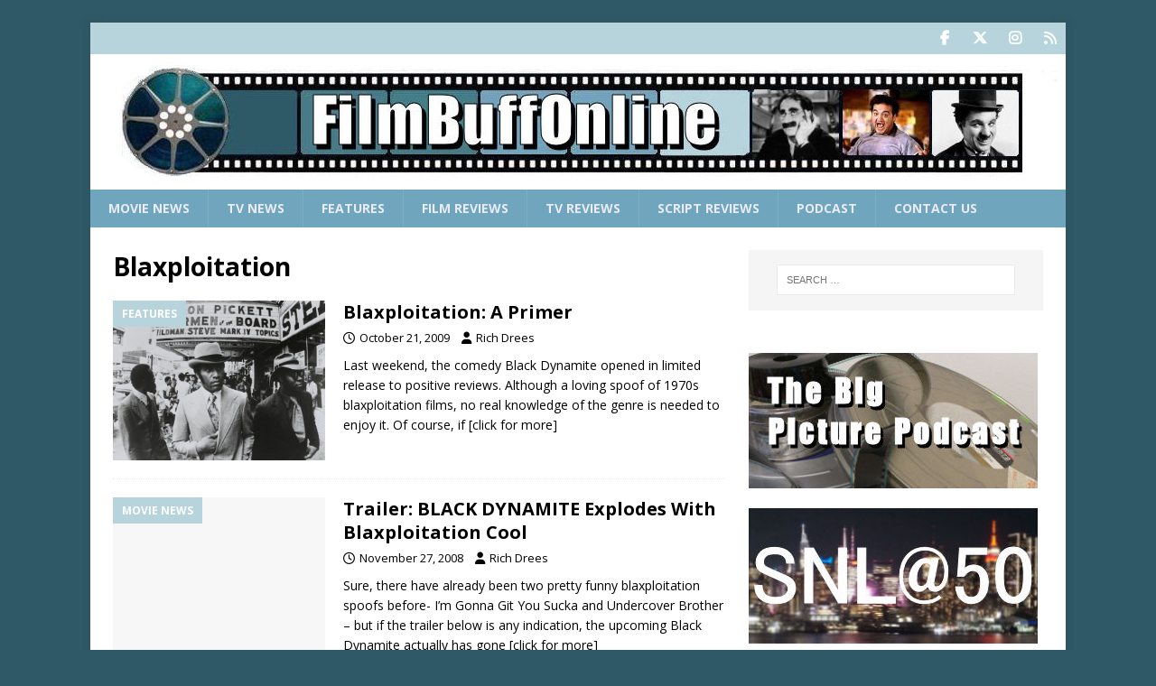

--- FILE ---
content_type: text/html; charset=utf-8
request_url: https://www.google.com/recaptcha/api2/aframe
body_size: 259
content:
<!DOCTYPE HTML><html><head><meta http-equiv="content-type" content="text/html; charset=UTF-8"></head><body><script nonce="FjRLWOsuzcl6CQH68yJpRw">/** Anti-fraud and anti-abuse applications only. See google.com/recaptcha */ try{var clients={'sodar':'https://pagead2.googlesyndication.com/pagead/sodar?'};window.addEventListener("message",function(a){try{if(a.source===window.parent){var b=JSON.parse(a.data);var c=clients[b['id']];if(c){var d=document.createElement('img');d.src=c+b['params']+'&rc='+(localStorage.getItem("rc::a")?sessionStorage.getItem("rc::b"):"");window.document.body.appendChild(d);sessionStorage.setItem("rc::e",parseInt(sessionStorage.getItem("rc::e")||0)+1);localStorage.setItem("rc::h",'1769187702407');}}}catch(b){}});window.parent.postMessage("_grecaptcha_ready", "*");}catch(b){}</script></body></html>